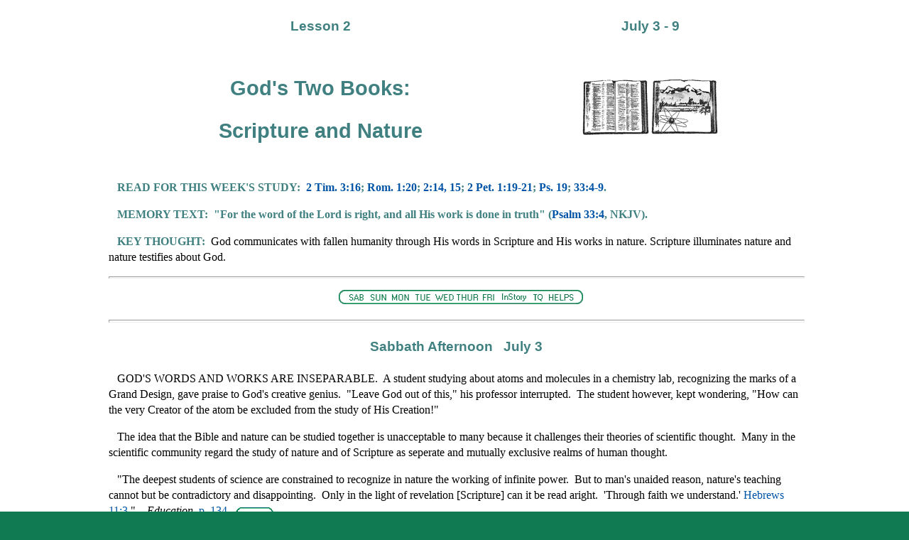

--- FILE ---
content_type: text/html
request_url: https://ssnet.org/lessons/99c/less02.html
body_size: 10520
content:
<!DOCTYPE HTML PUBLIC "-//SQ//DTD HTML 2.0 + all extensions//EN">
<HTML>
<HEAD>
  <SCRIPT>// <!-
//Tests if in Notes frame
function checkform()  {
//Tests if frames being used
if (parent.frames[1] == null) return true;
  else
if (parent.topframe.document.flag.notes.value != "open")  {
window.alert("Press the [Notes] button at the top of the page to activate the Notes form.")
 return false;
}
}
// -!>
</SCRIPT>
  <TITLE>Lesson 2: God's Two Books:Scripture and Nature</title><link rel="stylesheet" type="text/css"  href="../style.css">
</HEAD>
<BODY BGCOLOR="#107b52" BACKGROUND="images/whitebg.gif">


<CENTER>
  <TABLE WIDTH=95% BORDER="0" ALIGN="CENTER">
    <TR>
      <TD><H3>
	  <FONT COLOR="#408080">Lesson 2</FONT>
	</H3>
      </TD>
      <TD ALIGN="RIGHT"><H3>
	  <FONT COLOR="#408080">July 3 - 9</FONT>
	</H3>
      </TD>
    </TR>
    <TR>
      <TD ALIGN="CENTER"><H1>
	  <FONT COLOR="#408080"><FONT COLOR="#408080"> </FONT>God's Two Books:<BR>
	  Scripture and Nature</FONT>
	</H1>
	<P>
      </TD>
      <TD ALIGN="CENTER"><IMG BORDER="0" WIDTH="200" HEIGHT="85" SRC="images/gless02.gif"></TD>
    </TR>
  </TABLE>
</CENTER>

<P>
<FONT COLOR="#408080"><B>READ FOR THIS WEEK'S STUDY:</B></FONT><FONT COLOR="#408080"><B>
&nbsp;<A HREF="http://bible.gospelcom.net/bible?version=NIV&amp;passage=2Tim+3:16">2 Tim. 3:16</A>;
<A HREF="http://bible.gospelcom.net/bible?version=NIV&amp;passage=Rom+1:20">Rom. 1:20</A>;
<A HREF="http://bible.gospelcom.net/bible?version=NIV&amp;passage=Rom+2:14,15">2:14, 15</A>;
<A HREF="http://bible.gospelcom.net/bible?version=NIV&amp;passage=2Peter+1:19-21">2 Pet. 1:19-21</A>;
<A HREF="http://bible.gospelcom.net/bible?version=NIV&amp;passage=Ps+19">Ps. 19</A>;
<A HREF="http://bible.gospelcom.net/bible?version=NIV&amp;passage=Ps+33:4-9">33:4-9</A>.</B></FONT>
</P>

<P>
<FONT COLOR="#408080"><B>MEMORY TEXT:
&nbsp;&quot;For the word of the Lord is right, and all His work is done in truth&quot;
(<A HREF="http://bible.gospelcom.net/bible?version=NIV&amp;passage=Ps+33:4">Psalm 33:4</A>, NKJV).</B></FONT>
</P>

<P>
<A NAME="kq"><!-- --></A><FONT COLOR="#408080"><B>KEY THOUGHT:</B></FONT>
&nbsp;God communicates with fallen humanity through His words in Scripture and
His works in nature. Scripture illuminates nature and nature testifies about God.
</P>

<P>
  <HR>
</P>

<P ALIGN=Center>
<A HREF="#sab"><IMG WIDTH="10" HEIGHT="20" BORDER="0" SRC="images/gwleft.gif"><IMG
    WIDTH="31" HEIGHT="20" BORDER="0" SRC="images/sab.gif"></A><A HREF="#sun"><IMG
    WIDTH="31" HEIGHT="20" BORDER="0" SRC="images/sun.gif"></A><A HREF="#mon"><IMG
    WIDTH="31" HEIGHT="20" BORDER="0" SRC="images/mon.gif"></A><A HREF="#tue"><IMG
    WIDTH="31" HEIGHT="20" BORDER="0" SRC="images/tue.gif"></A><A HREF="#wed"><IMG
    WIDTH="31" HEIGHT="20" BORDER="0" SRC="images/wed.gif"></A><A HREF="#thur"><IMG
    WIDTH="31" HEIGHT="20" BORDER="0" SRC="images/thur.gif"></A><A HREF="#fri"><IMG
    WIDTH="31" HEIGHT="20" BORDER="0" SRC="images/fri.gif"></A><A HREF="#is"><IMG
    WIDTH="41" HEIGHT="20" BORDER="0" SRC="images/instory.gif"></A><A HREF="helps/lesshp02.html"><IMG
    SRC="images/tq.gif" WIDTH="25" HEIGHT="20" BORDER="0"><IMG WIDTH="41" HEIGHT="20"
    BORDER="0" SRC="images/helps.gif"><IMG WIDTH="10" HEIGHT="20" BORDER="0"
    SRC="images/gwright.gif"></A>
</P>

<P>
  <HR>
<H3>
  <FONT COLOR="#408080"><A NAME="sab"><!-- --></A>Sabbath Afternoon &nbsp;
  July 3</FONT>
</H3>
</P>

<P>
GOD'S WORDS AND WORKS ARE INSEPARABLE. &nbsp;A student studying about atoms and
molecules in a chemistry lab, recognizing the marks of a Grand Design, gave
praise to God's creative genius. &nbsp;&quot;Leave God out of this,&quot; his professor
interrupted. &nbsp;The student however, kept wondering, &quot;How can the very Creator
of the atom be excluded from the study of His Creation!&quot;
</P>

<P>
The idea that the Bible and nature can be studied together is unacceptable
to many because it challenges their theories of scientific thought. &nbsp;Many
in the scientific community regard the study of nature and of Scripture as
seperate and mutually exclusive realms of human thought.
</P>

<P>
&quot;The deepest students of science are constrained to recognize in nature the
working of infinite power. &nbsp;But to man's unaided reason, nature's teaching
cannot but be contradictory and disappointing. &nbsp;Only in the light of revelation
[Scripture] can it be read aright. &nbsp;'Through faith we understand.'
<A HREF="http://bible.gospelcom.net/bible?version=NIV&amp;passage=Heb+11:3">Hebrews 11:3</A>."&#151;<I>Education</I>,
<A HREF="helps/lesshp02.html#e134">p. 134</A>.
&nbsp;<A HREF="sforms/studyform02.html#sabc1" TARGET="FormWindow" onClick="checkform()"><IMG
    BORDER="0" WIDTH="53" HEIGHT="20" ALIGN="Middle" SRC="images/notesb.gif"></A>
</P>

<P>
  <HR>
<H3>
  <FONT COLOR="#408080"><A NAME="sun"><!-- --></A>Sunday &nbsp;July 4</FONT>
</H3>
<H3>
  <FONT COLOR="#408080">THE BOOK OF NATURE
  &nbsp;&nbsp;(<A HREF="http://bible.gospelcom.net/bible?version=NIV&amp;passage=Ps+19:1-6">Ps. 19:1-6</A>;
  <A HREF="http://bible.gospelcom.net/bible?version=NIV&amp;passage=Rom+1:20">Rom. 1:20</A>;
  <A HREF="http://bible.gospelcom.net/bible?version=NIV&amp;passage=Rom+2:14">2:14,15</A>).</FONT>
</H3>
</P>

<P>
<B>What can you glean from
<A HREF="http://bible.gospelcom.net/bible?version=NIV&amp;passage=2Pet+3:7-13">2 Peter 3:7-13</A> and
<A HREF="http://bible.gospelcom.net/bible?version=NIV&amp;passage=Rev+21:1-7,23-27">Revelation 21:1-7, 23-27</A>
to show that God's creation has been affected by sin and is in need of restoration?</B>
&nbsp;<A HREF="sforms/studyform02.html#sunq1" TARGET="FormWindow" onClick="checkform()"><IMG
    BORDER="0" WIDTH="53" HEIGHT="20" ALIGN="Middle" SRC="images/notesb.gif"></A>
</P>

<P>
The communion among the divine Persons of the Godhead was there before the
creation of humanity. &nbsp;For example, &quot;Let Us make man in Our image&quot;
(<A HREF="http://bible.gospelcom.net/bible?version=NIV&amp;passage=Gen+1:26">Gen. 1:26</A>,
NKJV). &nbsp;Later, at Creation, God communed with human beings
(<A HREF="http://bible.gospelcom.net/bible?version=NIV&amp;passage=Gen+1:28">Gen. 1:28</A>).
&nbsp;This communion was interrupted by sin
(<A HREF="http://bible.gospelcom.net/bible?version=NIV&amp;passage=Gen+3:8">Gen. 3:8</A>).
&nbsp;However, God has bridged the separation between Himself and humanity by His saving grace in Christ.
</P>

<P>
<B>In what ways can we see God's attributes in nature?
&nbsp;<A HREF="http://bible.gospelcom.net/bible?version=NIV&amp;passage=Rom+1:20">Rom. 1:20</A>.</B>
&nbsp;<A HREF="sforms/studyform02.html#sunq2" TARGET="FormWindow" ONCLICK="checkform()"><IMG
    BORDER="0" WIDTH="53" HEIGHT="20" ALIGN="Middle" SRC="images/notesb.gif"></A>
</P>

<P>
As Christians we appreciate divine revelation in nature, because we have
such a high regard for God the Creator. &nbsp;What may be known of our God through
nature is clearly revealed there. &nbsp;And though it has a relationship with its
Creator, nature remains distinct from Him. &nbsp;quot;The work of the Creator as seen
in nature reveals His power. &nbsp;But nature is not above God, nor is God in nature
as some represent Him to be. &nbsp;God made the world, but the world is not God;
it is but the work of His hands. &nbsp;Nature reveals the work of a positive, personal
God, showing that God is, and that He is a rewarder of those who diligently
seek Him.&quot;&#151;<I>Manuscript Releases</I>, vol. 4, <A HREF="helps/lesshp02.html#mr458">p. 58</A>.
</P>

<P>
Yes, God used nature to reveal many things about Himself, but in that same
nature His unique and most supreme revelation came through Christ
(<A HREF="http://bible.gospelcom.net/bible?version=NIV&amp;passage=Matt+1:23">Matt. 1:23</A>).
&nbsp;&quot;There is nothing true but God; for Christ, the revelation of
God, is 'the truth.' &nbsp;He is also the reality, the fullness, of everything
that is, because he is the life-the whole of life. &nbsp;He is, and without him
there is nothing.&quot;&#151;<I>Advent Review and Sabbath Herald</I>,
<A HREF="helps/lesshp02.html#ar1902">June 24, 1902</A>.
</P>

<P>
<B>What does <A HREF="http://bible.gospelcom.net/bible?version=NIV&amp;passage=Rom+2:14-16">Romans 2:14-16</A>
tell us about those who do not have a knowledge of Christ and
the law of God? &nbsp;How do they &quot;by nature&quot; do God's will? &nbsp;Explain how sin has
distorted but not destroyed God's revelation in nature.</B>
&nbsp;&nbsp;<A HREF="sforms/studyform02.html#sunq3" TARGET="FormWindow"
    ONCLICK="checkform()"><IMG BORDER="0" WIDTH="53" HEIGHT="20" ALIGN="Middle"
    SRC="images/notesb.gif"></A>
</P>

<TABLE WIDTH=98% BGCOLOR="#c1e8d5" BORDER="0" CELLPADDING="2">
  <TR>
    <TD><P ALIGN=Left>
      <B>In what ways have you experienced God's writing of His laws in your heart
      and mind? &nbsp;How does contemplating His work in nature help you grasp this spiritual
      reality?</B>
      &nbsp;<A HREF="sforms/studyform02.html#sunc1" TARGET="FormWindow" ONCLICK="checkform()"><IMG
	  BORDER="0" WIDTH="53" HEIGHT="20" ALIGN="Middle" SRC="images/notesb.gif"></A></TD>
  </TR>
</TABLE>

<P ALIGN=Left>
  <HR>
<H3>
  <FONT COLOR="#408080"><A NAME="sun"><!-- --></A>Monday &nbsp;July 5</FONT>
</H3>
<H3>
  <FONT COLOR="#408080">THE BOOK OF SCRIPTURE
  &nbsp;&nbsp;(<A HREF="http://bible.gospelcom.net/bible?version=NIV&amp;passage=Ps+19:7-11">Ps. 19:7-11</A>;
  <A HREF="http://bible.gospelcom.net/bible?version=NIV&amp;passage=2Tim+3:16">2 Tim. 3:16</A>;
  <A HREF="http://bible.gospelcom.net/bible?version=NIV&amp;passage=2Pet+1:19-21">2 Pet 1:19-21</A>).</FONT>
</H3>
</P>

<P>
<B>To what extent does Scripture reveal God?
&nbsp;<A HREF="http://bible.gospelcom.net/bible?version=NIV&amp;passage=Ps+19:7-11">Ps. 19:7-11</A>;
<A HREF="http://bible.gospelcom.net/bible?version=NIV&amp;passage=2Pet+1:19-21">2 Pet. 1:19-21</A>.</B>
&nbsp;<A HREF="sforms/studyform02.html#monq1" TARGET="FormWindow" ONCLICK="checkform()"><IMG
    BORDER="0" WIDTH="53" HEIGHT="20" ALIGN="Middle" SRC="images/notesb.gif"></A>
</P>

<P>
What can be known of God from nature, as well, is revealed clearly enough
so that if we reject Him we are without excuse
(<A HREF="http://bible.gospelcom.net/bible?version=NIV&amp;passage=Rom+1:20">Rom. 1:20</A>).
&nbsp;According to the psalmist there is a word from God in His handiwork in nature
(<A HREF="http://bible.gospelcom.net/bible?version=NIV&amp;passage=Ps+19:1-6">Ps. 19:1-6</A>).
&nbsp;However, this word does not provide the full knowledge of God.
&nbsp;This full knowledge comes through His revelation in the Bible; for His law
is perfect and His testimony is sure
(<A HREF="http://bible.gospelcom.net/bible?version=NIV&amp;passage=Ps+19:7">Ps. 19:7</A>).
</P>

<P>
God's creation was originally very good
(<A HREF="http://bible.gospelcom.net/bible?version=NIV&amp;passage=Gen+1:31">Gen.1:31</A>).
&nbsp;However, because of sin, Peter refers to the world as a dark place where
the light of Scripture points to the even greater light of Jesus
(<A HREF="http://bible.gospelcom.net/bible?version=NIV&amp;passage=2Pet+1:19-21">2 Pet. 1:19-21</A>).
&nbsp;Nevertheless, in spite of sin, &quot;Nature still speaks of
her Creator. &nbsp;Yet these revelations are partial and imperfect. &nbsp;And in our
fallen state, with weakened powers and restricted vision, we are incapable
of interpreting aright. &nbsp;We need the fuller revelation of Himself that God
has given in His written word.&quot;&#151;<I>Education</I>,
<A HREF="helps/lesshp02.html#e17">p. 17</A>.
</P>

<P>
<B>God in His love desired that His Written Word be adapted to humans. &nbsp;He
also sent His divine Son clothed in humanity. Explain why this neither diminishes
His Written Word nor His Living Word.
&nbsp;<A HREF="http://bible.gospelcom.net/bible?version=NIV&amp;passage=2Pet+1:19-21">2 Pet. 1:19-21</A>;
<A HREF="http://bible.gospelcom.net/bible?version=NIV&amp;passage=Heb+1:1">Heb. 1:1</A>.</B>
&nbsp;<A HREF="sforms/studyform02.html#monq2" TARGET="FormWindow" ONCLICK="checkform()"><IMG
    BORDER="0" WIDTH="53" HEIGHT="20" ALIGN="Middle" SRC="images/notesb.gif"></A>
</P>

<P>
The Word of God came through human beings who, though holy, were finite
(<A HREF="http://bible.gospelcom.net/bible?version=NIV&amp;passage=2Pet+1:19-21">2 Pet. 1:19-21</A>).
&nbsp;God adapted His word to humanity by speaking in different ways at different times
(<A HREF="http://bible.gospelcom.net/bible?version=NIV&amp;passage=Heb+1:1">Heb. 1:1</A>).
&nbsp;Correct interpretation of Scripture depends in part on recognizing
that the infinite God cannot be completely embodied in finite words. &nbsp;However,
like the revelation of God in the divine-human Person of Jesus, the revelation
of God in the divine-human Scripture is perfect for the purpose for which
it is designed.
</P>

<P>
&quot;God has not put Himself in words, in logic, in rhetoric, on trial in the
Bible. &nbsp;The writers of the Bible were God's penmen, not His pen. &nbsp;... &nbsp;But the
words receive the impress of the individual mind. &nbsp;The divine mind is diffused.
&nbsp;The divine mind and will is combined with the human mind and will; thus the
utterances of the man are the word of God.&quot;&#151;<I>Selected Messages</I>,
book 1, <A HREF="helps/lesshp02.html#sm121">p. 21</A>.
</P>

<TABLE WIDTH=98% BGCOLOR="#c1e8d5" BORDER="0" CELLPADDING="2">
  <TR>
    <TD><P ALIGN=Left>
      <B>What does God's willingness to reach you where you are say about His love
      for you? &nbsp;What makes you confident in the Word of God as He has chosen to
      reveal it?</B>
      &nbsp;<A HREF="sforms/studyform02.html#monc1" TARGET="FormWindow" ONCLICK="checkform()"><IMG
	  BORDER="0" WIDTH="53" HEIGHT="20" ALIGN="Middle" SRC="images/notesb.gif"></A></TD>
  </TR>
</TABLE>

<P ALIGN=Left>
  <HR>
<H3>
  <FONT COLOR="#408080"><A NAME="tue"><!-- --></A>Tuesday &nbsp;July 6</FONT>
</H3>
<H3>
  <FONT COLOR="#408080">THE HARMONY OF NATURE AND SCRIPTURE
  &nbsp;&nbsp;(<A HREF="http://bible.gospelcom.net/bible?version=NIV&amp;passage=John+1:1-5">John 1:1-5</A>;
  <A HREF="http://bible.gospelcom.net/bible?version=NIV&amp;passage=Ps+33:4">Ps. 33:4</A>;
  <A HREF="http://bible.gospelcom.net/bible?version=NIV&amp;passage=Job+12:7-10">Job 12:7-10</A>).</FONT>
</H3>
</P>

<P>
<B>How does Scripture illuminate the study of nature?
&nbsp;<A HREF="http://bible.gospelcom.net/bible?version=NIV&amp;passage=John+1:1-5">John 1:1-5</A>;
<A HREF="http://bible.gospelcom.net/bible?version=NIV&amp;passage=Rom+1:18-21">Rom. 1:18-21</A>.</B>
&nbsp;<A HREF="sforms/studyform02.html#tueq1" TARGET="FormWindow" ONCLICK="checkform()"><IMG
    BORDER="0" WIDTH="53" HEIGHT="20" ALIGN="Middle" SRC="images/notesb.gif"></A>
</P>

<P>
The theme of the Bible is Jesus, through whom all things of nature were created.
&nbsp;When we reject His light revealed in Scripture, we are left in darkness.
&nbsp;Jesus, the Master Teacher, often employed object lessons from His creation
to illustrate gospel principles. &nbsp;The parables are full of such examples.
&nbsp;Our minds are to be enlightened by what the Bible says about the creation.
&nbsp;&quot;The greatest minds, if not guided by the word of God in their research,
become bewildered in their attempts to trace the relations of science and
revelation.&quot;&#151;<I>Patriarchs and Prophets</I>, <A HREF="helps/lesshp02.html#pp113">p. 113</A>.
&nbsp;&quot;Above all other people on
earth the man whose mind is enlightened by the word of God will feel that
he must give himself to greater diligence in the perusal of the Bible and
a diligent study of the sciences.&quot;&#151;<I>Counsels to Parents, Teachers,
and Students</I>, <A HREF="helps/lesshp02.html#ct510">p. 510</A>.
</P>

<P>
<B>In what ways does nature illuminate the study of Scripture?
&nbsp;<A HREF="http://bible.gospelcom.net/bible?version=NIV&amp;passage=Job+12:7-10">Job 12:7-10</A>;
<A HREF="http://bible.gospelcom.net/bible?version=NIV&amp;passage=Ps+19:1-6">Ps. 19:1-6</A>.</B>
&nbsp;&nbsp;<A HREF="sforms/studyform02.html#tueq2" TARGET="FormWindow"
    ONCLICK="checkform()"><IMG BORDER="0" WIDTH="53" HEIGHT="20" ALIGN="Middle"
    SRC="images/notesb.gif"></A>
</P>

<P>
The general revelation of divinity in nature is in a sense related to the
inspiration of the divine-human Scripture. &nbsp;While the Bible illuminates nature,
it is not to be regarded as a textbook for all facts about nature. &nbsp;The study
of nature from the standpoint of the Bible leads to a knowledge of God. &nbsp;&quot;In
the study of the sciences also we are to obtain a knowledge of the Creator.
&nbsp;All true science is but an interpretation of the handwriting of God in the
material world. &nbsp;Science brings from her research only fresh evidences
of the wisdom and power of God.&quot;&#151;<I>Patriarchs and Prophets</I>,
<A HREF="helps/lesshp02.html#pp599">p. 599</A>. &nbsp;&quot;As we observe the things
of the natural world, we shall be enabled, under the guiding of the Holy
Spirit, more fully to understand the lessons of God's
word.&quot;&#151;<I>Education</I>, <A HREF="helps/lesshp02.html#e120">p. 120</A>.
</P>

<TABLE WIDTH=95% BGCOLOR="#c1e8d5" BORDER="0" CELLPADDING="2">
  <TR>
    <TD><B>Recall a special time in your life when you enjoyed being in nature,
      reflecting particularly on how the experience brought you into a deeper closeness
      with God and His Word. &nbsp;Maybe you were walking by a seashore, hiking in a
      forest, or climbing a mountain. &nbsp;Are those special times only in your distant
      memory, or are they still very much a present reality? &nbsp;Why not plan today
      to spend some quiet time in nature, close to the Creator?
      &nbsp;</B><A HREF="sforms/studyform02.html#tuec1" TARGET="FormWindow" ONCLICK="checkform()"><IMG
	  BORDER="0" WIDTH="53" HEIGHT="20" ALIGN="Middle" SRC="images/notesb.gif"></A></TD>
  </TR>
</TABLE>

<P>
  <HR>
<H3>
  <FONT COLOR="#408080"><A NAME="wed"><!-- --></A>Wednesday &nbsp;July 7</FONT>
</H3>
<H3>
  <FONT COLOR="#408080">CONTRADICTION OF NATURE AND SCRIPTURE?
  &nbsp;&nbsp;(<A HREF="http://bible.gospelcom.net/bible?version=NIV&amp;passage=2Pet+3:3-13">2 Pet.3:3-13</A>).</FONT>
</H3>
</P>

<P>
<B>How should we respond to last-day scoffers who claim that there are
contradictions between God's promises in the Bible and the things they observe
in nature?
&nbsp;<A HREF="http://bible.gospelcom.net/bible?version=NIV&amp;passage=2Pet+3:3-7">2
Pet. 3:3-7</A>.</B>
&nbsp;&nbsp;<A HREF="sforms/studyform02.html#wedq1"
    TARGET="FormWindow" onClick="checkform()"><B><IMG BORDER="0" WIDTH="53" HEIGHT="20"
    ALIGN="Middle" SRC="images/notesb.gif"></B></A>
</P>

<P>
Observation of nature has led some to conclude that everything can be explained
by natural law alone. &nbsp;In other words, all things continue as they were from
the beginning. &nbsp;Even people who believe that God created the universe often
assume that natural law can explain its history since Creation. &nbsp;However,
the same Word that raised the dry land out of the waters allowed the earth
to be covered by a Flood. &nbsp;This same Word sustains the world till its destruction
by fire, and the same Word will create it anew.
</P>

<P>
When our interpretations of Scripture and nature contradict each other, we
should reconsider our conclusions. &nbsp;Apparent contradiction between nature
and Scripture has led many to assume an inevitable conflict of science with
theology. &nbsp;However, &quot;The book of nature and the written word do not disagree;
each sheds light on the other. &nbsp;Rightly understood, they make us acquainted
with God and his character by teaching us something of the wise and beneficent
laws through which he works. &nbsp;We are thus led to adore his holy name, and
to have an intelligent trust in his word.&quot;&#151;Ellen G. White in <I>Signs
of the Times</I>', (<A HREF="helps/lesshp02.html#st1884">March 20, 1884</A>),
number 12, emphasis supplied. &nbsp;(This concept will be discussed further in
lesson 10.)
</P>

<P>
<B>What are the two reasons mentioned in
<A HREF="http://bible.gospelcom.net/bible?version=NIV&amp;passage=2Pet+3:3,5">2
Peter 3:3, 5</A> that are at the root of the scoffers, distrust of God's
promises as they observe nature's course?</B>
</P>

<BLOCKQUOTE><B><A HREF="http://bible.gospelcom.net/bible?version=NIV&amp;passage=2Pet+3:3">Verse 3</A></B>
&nbsp;_____________________________________________________________
</BLOCKQUOTE>

<BLOCKQUOTE><B><A HREF="http://bible.gospelcom.net/bible?version=NIV&amp;passage=2Pet+3:5">Verse 5</A></B>
&nbsp;_____________________________________________________________
&nbsp;<A HREF="sforms/studyform02.html#wedq2" TARGET="FormWindow" ONCLICK="checkform()"><IMG
    BORDER="0" WIDTH="53" HEIGHT="20" ALIGN="Middle" SRC="images/notesb.gif"></A>
</BLOCKQUOTE>
</P>

<P>
Is it possible to harmonize incorrect interpretations of the world and Scripture?
&nbsp;Will we follow God's truth or our own self-centered desires? &nbsp;&quot;Inferences
erroneously drawn from facts observed in nature have ... led to supposed
conflict between science and revelation; and in the effort to restore harmony,
interpretations of Scripture have been adopted that undermine and destroy
the force of the word of God. &nbsp;... &nbsp;In order to account for His works, must
we do violence to His word?"&#151;<I>Education</I>,
<A HREF="helps/lesshp02.html#e128">pp. 128, 129</A>, emphasis supplied.
</P>

<TABLE WIDTH=95% BGCOLOR="#c1e8d5" BORDER="0" CELLPADDING="2">
  <TR>
    <TD><B>How does <A HREF="http://bible.gospelcom.net/bible?version=NIV&amp;passage=2Pet+3:9">2 Peter 3:9</A>
      help you in times of impatience and doubt?</B>
      &nbsp;<A HREF="sforms/studyform02.html#wedc1" TARGET="FormWindow" ONCLICK="checkform()"><IMG
	  BORDER="0" WIDTH="53" HEIGHT="20" ALIGN="Middle" SRC="images/notesb.gif"></A></TD>
  </TR>
</TABLE>

<P>
  <HR>
<H3>
  <A NAME="thur"><!-- --></A><FONT COLOR="#408080">Thursday &nbsp;July 8</FONT>
</H3>
<H3>
  <FONT COLOR="#408080">RATIONAL AND FAITHFUL
  &nbsp;&nbsp;(<A HREF="http://bible.gospelcom.net/bible?version=NIV&amp;passage=Rom+1:16-21">Rom. 1:16-21</A>;
  <A HREF="http://bible.gospelcom.net/bible?version=NIV&amp;passage=1Pet+3:15">1 Pet. 3:15</A>).</FONT>
</H3>
</P>

<P>
<B>How are faith and reason relevant to the study of both nature and Scripture?
&nbsp;<A HREF="http://bible.gospelcom.net/bible?version=NIV&amp;passage=Rom+1:16-21">Rom. 1:16-21</A>.</B>
&nbsp;<A HREF="sforms/studyform02.html#thurq1" TARGET="FormWindow" ONCLICK="checkform()"><IMG
    BORDER="0" WIDTH="53" HEIGHT="20" ALIGN="Middle" SRC="images/notesb.gif"></A>
</P>

<P>
The evil suppression of the truth
(<A HREF="http://bible.gospelcom.net/bible?version=NIV&amp;passage=Rom+1:18">Rom. 1:18</A>) in nature
(<A HREF="http://bible.gospelcom.net/bible?version=NIV&amp;passage=Rom+1:19-21">1:19-21</A>;
<A HREF="http://bible.gospelcom.net/bible?version=NIV&amp;passage=Rom+2:14,15">2:14, 15</A>)
results from a futile and foolish reasoning
(<A HREF="http://bible.gospelcom.net/bible?version=NIV&amp;passage=Rom+1:22,23">1:22, 23</A>).
&nbsp;The remedy to this foolishness is the righteousness of God, which comes by faith alone
(<A HREF="http://bible.gospelcom.net/bible?version=NIV&amp;passage=Rom+1:16,17">1:16, 17</A>).
&nbsp;However, Paul's emphasis on faith alone points to its unique role.
&nbsp;This does not mean faith without reason, for faith does not negate reason,
but it provides a foundation for it.
</P>

<P>
Scripture describes other such instances of singularity. &nbsp;The Bible itself
stands alone (<I>sola scriptura</I>) in its unique role as our rule for faith
and practice. &nbsp;However, Christ is the supreme revelation of God. Nature plays
its role, as well, in revealing God.
</P>

<P>
For Paul, faith is the antidote to the foolishness of sinners, and it is
reasonable in the light of Christ. &nbsp;He uses the Greek word nous (translated
&quot;mind&quot;) to indicate the seat of human understanding
(<A HREF="http://bible.gospelcom.net/bible?version=NIV&amp;passage=1Cor+14:14-19">1 Cor. 14:14-19</A>)
and conviction (<A HREF="http://bible.gospelcom.net/bible?version=NIV&amp;passage=Rom+14:5">Rom. 14:5</A>).
&nbsp;However, the &quot;reason&quot; that Paul rejects
(<A HREF="http://bible.gospelcom.net/bible?version=NIV&amp;passage=Col+2:8">Col. 2:8</A>)
is the &quot;hollow and delusive speculations, based on traditions of
man-made teaching&quot; (New English Bible); &quot;intellectualism or high-sounding
nonsense&quot; (Phillips); and &quot;secondhand, empty, rational philosophy&quot; (Jerusalem
Bible).
</P>

<P>
<B>What do Paul and Peter tell us about using reasoning power in our search
for or defense of truth?
&nbsp;<A HREF="http://bible.gospelcom.net/bible?version=NIV&amp;passage=Acts+17:2">Acts 17:2</A>; 
<A HREF="http://bible.gospelcom.net/bible?version=NIV&amp;passage=Acts+18:4,19">18:4, 19</A>;
<A HREF="http://bible.gospelcom.net/bible?version=NIV&amp;passage=Acts+24:25">24:25</A>;
<A HREF="http://bible.gospelcom.net/bible?version=NIV&amp;passage=1Pet+3:15">1 Pet. 3:15</A>.</B>
&nbsp;&nbsp;<A HREF="sforms/studyform02.html#thurq2" TARGET="FormWindow"
    ONCLICK="checkform()"><IMG BORDER="0" WIDTH="53" HEIGHT="20" ALIGN="Middle"
    SRC="images/notesb.gif"></A>
</P>

<P>
We will take our reasoning power with us to heaven. &nbsp;However, it is a sin
to extol reason above Scripture or to the neglect of it. &nbsp;To place the human
in rivalry with the divine is deplorable. &nbsp;We can never adequately explain
Creation by reason alone. &nbsp;However, while God does not promise to remove every
doubt, He gives sufficient evidence for faith. &nbsp;The Bible strengthens the
intellect and is the source and standard for the reasons for our faith in Jesus.
</P>

<P>
<B>Considering our finite reason as compared to the wisdom of our infinite
God, is our faith strengthened or weakened by an absence of supporting
evidence?</B>
&nbsp;&nbsp;<A HREF="sforms/studyform02.html#thurq3" TARGET="FormWindow"
    ONCLICK="checkform()"><IMG BORDER="0" WIDTH="53" HEIGHT="20" ALIGN="Middle"
    SRC="images/notesb.gif"></A>
</P>

<TABLE WIDTH=95% BGCOLOR="#c1e8d5" BORDER="0" CELLPADDING="2">
  <TR>
    <TD><B>The secular mind rejects belief in the unseen and exults "facts" over
      faith, science over spiritual things. How have you responded to the challenges
      that secular thinking poses to your belief in Creation?</B>
      &nbsp;<A HREF="sforms/studyform02.html#thurc1" TARGET="FormWindow" onClick="checkform()"><IMG
	  BORDER="0" WIDTH="53" HEIGHT="20" ALIGN="Middle" SRC="images/notesb.gif"></A></TD>
  </TR>
</TABLE>

<P>
  <HR>
<H3>
  <FONT COLOR="#408080"><A NAME="fri"><!-- --></A>Friday July 9</FONT>
</H3>
</P>

<P>
<B>FURTHER STUDY:</B>
&nbsp;Read the
&quot;<A HREF="http://www.egwestate.andrews.edu/gc/gcintroduction.html">Introduction</A>&quot;,
to <B>The Great Controversy</B>, pp. v-xii; &quot;The Inspiration of the Prophetic
Writers&quot; in <I>Selected Messages</I>, book 1, pp. 15-21; and &quot;Science and
the Bible&quot; in <I>Education</I>, pp. 128-134.
&nbsp;<A HREF="sforms/studyform02.html#friq1" TARGET="FormWindow" ONCLICK="checkform()"><IMG
    BORDER="0" WIDTH="53" HEIGHT="20" ALIGN="Middle" SRC="images/notesb.gif"></A>

</P>

<P>
&quot;As divine truth is revealed in Holy Writ, so it is reflected, as from a
mirror, in the face of nature; and through his creation we become acquainted
with the Creator. &nbsp;And so the book of nature becomes a great lesson book,
which instructors who are wise can use, in connection with the Scriptures,
to guide lost sheep back to the fold of God. &nbsp;As the works of God are studied,
the Holy Spirit flashes conviction into the mind. &nbsp;It is not the conviction
which logical reasoning produces; but unless the mind has become too dark
to know God, the eye too dim to see Him, the ear too dull to hear His voice,
a deeper meaning is grasped, and he sublime, spiritual truths of the written
word are impressed on the heart.&quot; <I>Special Testimonies on Education</I>,
<A HREF="helps/lesshp02.html#ste59">p. 59</A>.
</P>

<P>
&quot;These words of Holy Writ say nothing of the independent laws of nature.
&nbsp;God furnishes the matter and the properties with which to carry out His plans.
&nbsp;He employs His agencies that vegetation may flourish. &nbsp;He sends the dew and
the rain and the sunshine, that verdure may spring forth, and spread its
carpet over the earth; that the shrubs and fruit trees may bud and blossom
and bring forth. &nbsp;It is not to be supposed that a law is set in motion for
the seed to work itself, that the leaf appears because it must do so of itself.
&nbsp;God has laws that He has instituted, but they are only the servants through
which He effects results. &nbsp;It is through the immediate agency of God that
every tiny seed breaks through the earth, and springs into life. &nbsp;Every leaf
grows, every flower blooms, by the power of God.&quot;&#151;<I>Selected
Messages</I>, book 1, <A HREF="helps/lesshp02.html#sm1294">p. 294</A>.
</P>

<TABLE CELLSPACING="0" CELLPADDING="0" BGCOLOR="#c1e8d5">
  <TR>
    <TD><TABLE>
	<TR>
	  <TD COLSPAN=3><FONT COLOR="#000000"><B>DISCUSSION QUESTIONS:</B></FONT></TD>
	</TR>
	<TR>
	  <TD></TD>
	  <TD VALIGN="TOP"><B>1. </B></TD>
	  <TD><B>What would be your response if you were confronted with an apparent
	    contradiction between nature and Scripture?
	    &nbsp;</B><A HREF="sforms/studyform02.html#friq2" TARGET="FormWindow" ONCLICK="checkform()"><IMG
		BORDER="0" WIDTH="53" HEIGHT="20" ALIGN="Middle" SRC="images/notesb.gif"></A></TD>
	</TR>
	<TR>
	  <TD></TD>
	  <TD VALIGN="TOP"><B>2. </B></TD>
	  <TD><B>Is it reasonable to adjust the interpretation of nature in response
	    to insights from Scripture? &nbsp;Is it faithful to adjust the interpretation
	    of Scripture in response to insights from nature? &nbsp;Explain why.</B>
	    &nbsp;<A HREF="sforms/studyform02.html#friq3" TARGET="FormWindow" ONCLICK="checkform()"><IMG
		BORDER="0" WIDTH="53" HEIGHT="20" ALIGN="Middle" SRC="images/notesb.gif"></A></TD>
	</TR>
	<TR>
	  <TD></TD>
	  <TD VALIGN="TOP"><B>3. </B></TD>
	  <TD><B>Choose two "works of God" in nature to study. What does the Holy Spirit
	    teach you from such observation?
	    </B>&nbsp;<A HREF="sforms/studyform02.html#friq4" TARGET="FormWindow" ONCLICK="checkform()"><IMG
		BORDER="0" WIDTH="53" HEIGHT="20" ALIGN="Middle" SRC="images/notesb.gif"></A></TD>
	</TR>
      </TABLE>
    </TD>
  </TR>
</TABLE>

<P>
<FONT COLOR="#800000"><B>SUMMARY:</B></FONT>
&nbsp;In spite of sin, God has
communicated with humanity through His Scriptures and through His works in
nature. &nbsp;The Bible gives us the foundation for understanding God's revelation in
nature.
&nbsp;&nbsp;<A HREF="sforms/studyform02.html#fric1" TARGET="FormWindow"
    onClick="checkform()"><IMG BORDER="0" WIDTH="53" HEIGHT="20" ALIGN="Middle"
    SRC="images/notesb.gif"></A>
</P>

<P>
  <HR>
</P>

<P ALIGN=Center>
<A NAME="is"><!-- --></A><IMG SRC="images/gleft.gif" BORDER="0" WIDTH="25"
    HEIGHT="53"><IMG WIDTH="71" HEIGHT="53" BORDER="0" SRC="images/gislogo.gif"><IMG
    WIDTH="300" HEIGHT="53" BORDER="0" SRC="images/ginstory.gif"><IMG WIDTH="25"
    HEIGHT="53" BORDER="0" SRC="images/gright.gif">
<H2 ALIGN=Center>
  <FONT COLOR="#408080">The Bible and the Hymnal</FONT>
</H2>
</P>

<P ALIGN=Center>
<FONT COLOR="#408080"><B>Farid M. De la Rosa</B></FONT>
</P>

<P>
Javier Perez was a young man with little to look for-ward to. &nbsp;His marriage
had failed; his furniture business was struggling, and his nerves were a
wreck. &nbsp;Moments of panic overtook him, but he had no where to turn for help.
&nbsp;As he looked at his life, he saw only senseless waste. &nbsp;He was a failure.
</P>

<P>
Javier shivered in the chill night air of Cali Colombia. &nbsp;He was late for
a business appointment. &nbsp;Finally the lights of the bus approached and
stopped. &nbsp;He climbed the steps and found a seat. &nbsp;Relaxing, he looked around.
&nbsp;He noticed a woman holding a Bible and hymnal. &nbsp;Wednesday night, Javier thought.
&nbsp;She must be going to church. &nbsp;Javier remembered the times he had attended
church as a child.
</P>

<P>
The Holy Spirit spoke to him; he stood and approached the woman. &nbsp;&quot;Pardon
me, Miss,&quot; he said. &nbsp;&quot;What church do you go to?&quot;
</P>

<P>
The woman looked at him, surprised. &nbsp;&quot;The Seventh-day Adventist Church,&quot; she
answered.
</P>

<P>
&quot;You're an Adventist?&quot; Javier asked, his interest rising. &nbsp;&quot;May I go with
you to church?&quot; &nbsp;Javier was so excited that he did not even ask the
name of the woman on the bus.
</P>

<P>
Javier followed the woman to the church. &nbsp;He enjoyed the worship, and when
a friendly woman offered to study the Bible with him, he agreed.
</P>

<P>
Javier's employees noticed the difference almost immediately. &nbsp;He cut his
long hair and shaved; his language and demeanor changed too. &nbsp;With the support
of church members, he struggled with other life changes he needed to make.
&nbsp;He quit working on Sabbaths and several months later was baptized.
</P>

<P>
He has set aside a room in his store where he and his employees pray for
one another and the business. &nbsp;It has not been easy for Javier to turn from
the world. &nbsp;His business continues to struggle, but he refuses to quit. &nbsp;&quot;I
will not turn back,&quot; he says. &nbsp;&quot;The Lord will provide for me.&quot;
</P>

<P>
Today, Javier seldom attends church alone. &nbsp;He brings someone with whom he
is sharing his faith, just as the woman on the bus shared her faith simply
by carrying her Bible and hymnal with her.
</P>

<P>
<B>Farid M. De la Rosa is a pastor in Cali, Colombia.</B>
</P>

<P>
  <HR>
<P ALIGN=Center>
<A HREF="#sab"><IMG WIDTH="10" HEIGHT="20" BORDER="0" SRC="images/gwleft.gif"><IMG
    WIDTH="31" HEIGHT="20" BORDER="0" SRC="images/sab.gif"></A><A HREF="#sun"><IMG
    WIDTH="31" HEIGHT="20" BORDER="0" SRC="images/sun.gif"></A><A HREF="#mon"><IMG
    WIDTH="31" HEIGHT="20" BORDER="0" SRC="images/mon.gif"></A><A HREF="#tue"><IMG
    WIDTH="31" HEIGHT="20" BORDER="0" SRC="images/tue.gif"></A><A HREF="#wed"><IMG
    WIDTH="31" HEIGHT="20" BORDER="0" SRC="images/wed.gif"></A><A HREF="#thur"><IMG
    WIDTH="31" HEIGHT="20" BORDER="0" SRC="images/thur.gif"></A><A HREF="#fri"><IMG
    WIDTH="31" HEIGHT="20" BORDER="0" SRC="images/fri.gif"></A><A HREF="#is"><IMG
    WIDTH="41" HEIGHT="20" BORDER="0" SRC="images/instory.gif"></A><A HREF="helps/lesshp02.html"><IMG
    WIDTH="41" HEIGHT="20" BORDER="0" SRC="images/helps.gif"><IMG WIDTH="10"
    HEIGHT="20" BORDER="0" SRC="images/gwright.gif"></A>
</P>

<P ALIGN="CENTER">
  <HR>
</P>

<P ALIGN="CENTER">
<A HREF="frames/lesson01.html" TARGET="_top"><IMG WIDTH="63" HEIGHT="24"
    BORDER="0" SRC="images/previous.gif"></A>
<A HREF="frames/lesson03.html" TARGET="_top"><IMG WIDTH="37" HEIGHT="24"
    BORDER="0" SRC="images/next_mot.gif"></A>
<A HREF="index.html" TARGET="_top"><IMG BORDER="0" WIDTH="65" HEIGHT="24"
    SRC="images/content2.gif"></A>
</P>

<P ALIGN=CENTER>
Join the <A HREF="http://ssnet.org/email-lists/ssnet/">SSNET
moderated email discussion group</A>. &nbsp;You are also warmly invited to
join a group discussion of this lesson Sabbath morning with your
<A HREF="http://adventistdirectory.org/">local Seventh-Day Adventist
congregation.</A>
</P>

<P>
  <HR>
</P>

<P ALIGN="CENTER">
<I>Editorial Office:</I><FONT SIZE="-2"> &nbsp;12501 Old Columbia Pike, Silver
Spring, MD 20904.<BR>
Principal Contributor: &nbsp;Jack J. Blanco<BR>
Editor: &nbsp;Philip G. Samaan<BR>
Associate Editor: &nbsp;Lyndelle Brower Chiomenti<BR>
Editorial Assistant: &nbsp;Soraya Homayouni Parish<BR>
Art and Design: &nbsp;Lars Justinen<BR>
Pacific Press Coordinator: &nbsp;Glen Robinson </FONT>
</P>

<P ALIGN="CENTER">
<FONT SIZE="-2">Copyright &copy; 1999 General Conference of Seventh-day
Adventist. &nbsp;All Rights Reserved.</FONT>
</P>

<P>
  <HR>
</P>

<P ALIGN="CENTER">
This page is Netscape <IMG BORDER="0" WIDTH="30" HEIGHT="30" SRC="images/nscape11.gif"> friendly.<BR>
SSNET Web Site <A HREF="http://ssnet.org/" TARGET="_top">Home</A> page.<BR>
Directory of <A HREF="http://ssnet.org/study-guides/" TARGET="_top">adult SS quarterly
Bible Study guides.</A>
<P ALIGN="CENTER">
Prepared for the Internet by the <A HREF="http://ssnet.org/about-us/">SSNET
Web Team.</A><BR>
Last updated July 5, 1999.
</BODY></HTML>


--- FILE ---
content_type: text/css
request_url: https://ssnet.org/lessons/style.css
body_size: 230
content:
body{
font-family: Georgia, 'Times New Roman', Times;	line-height:1.4em;	
max-width:980px;	
margin:0 auto;	
padding:0 0 0 5px;
}

p {
font-family: Georgia, 'Times New Roman', Times;	
font-size:1em;
line-height:1.4em;
text-indent:.75em;
}

TD{
font-family:'Trebuchet MS', tahoma, verdana, helvetica;
font-size : 1em;
line-height:1.4em;
}

H1 {
font-family: 'Trebuchet MS', Tahoma, Verdana, Helvetica;	
	font-size: 1.8em;
	line-height:2.1em;
	text-align:center;
}

H2 {
font-family: 'Trebuchet MS', Tahoma, Verdana, Helvetica;	
	font-size: 1.4em;
	line-height: 1.8em;
	text-align:center;
}

H3 {
font-family: 'Trebuchet MS', Tahoma, 	Verdana, Helvetica;	
	font-size: 1.2em;
	line-height: 1.6em;
	text-align:center;
}

H4 {
	font-family: 'Trebuchet MS', Tahoma, Verdana, Helvetica;	
	font-size: 1em;
	font-variant: normal;
	font-weight: bold;
	line-height: 1.5em;
	text-align:center;
}


A:link {
    color : #0054A6;
    text-decoration:none;
}
A:visited {
    color : #0054A6;
    text-decoration:none;
}

A:Hover {
	text-decoration: underline;
	color: #178DFB;
}

HR {
	height: 1pt;
}
.footer{
font-family:'Trebuchet MS', tahoma, verdana, helvetica;
font-size:1em;
line-height:1.4em;}

/*Include Styles */

p.credits{
	font:size:.90em;
	font-weight:400;
	text-align:center;}

p.gc-credits{
	font-size:.90em;
	text-align:center;
	}
	
div.includes {
	text-indent: 0em;
	background-color: white;
	}
	
div.includes > p{
	text-indent: 0em; 
	}
	
/* End Include Styles */
